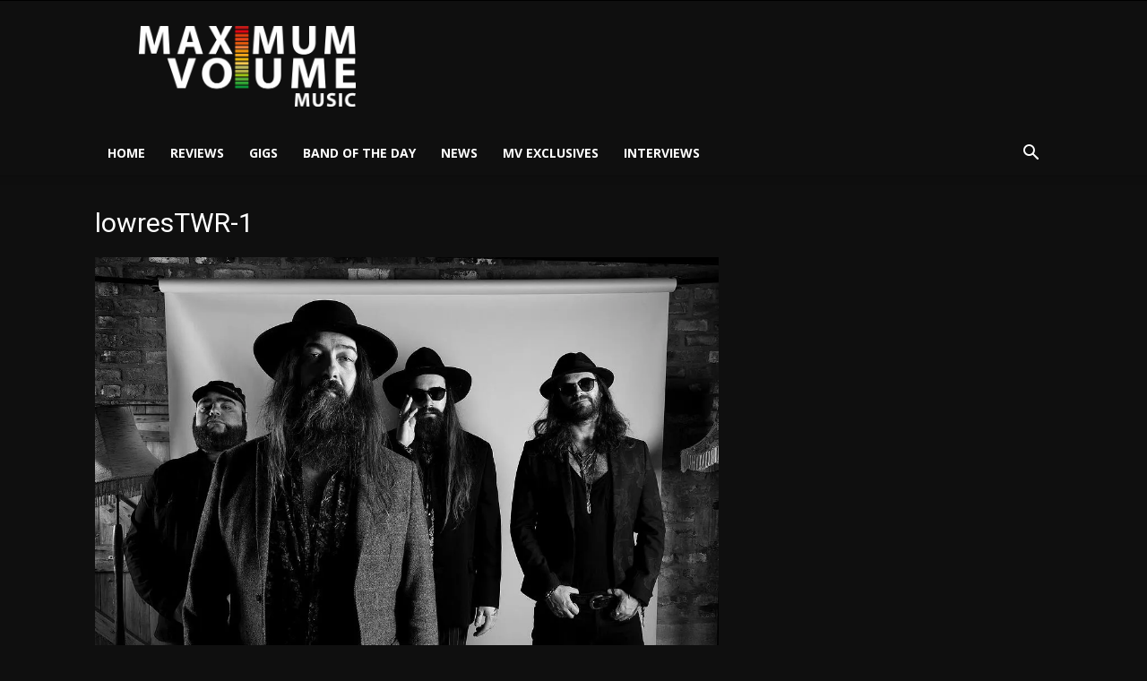

--- FILE ---
content_type: text/html; charset=utf-8
request_url: https://www.google.com/recaptcha/api2/aframe
body_size: 268
content:
<!DOCTYPE HTML><html><head><meta http-equiv="content-type" content="text/html; charset=UTF-8"></head><body><script nonce="DNSF_IFQhwSJ6Odf6Fk7aw">/** Anti-fraud and anti-abuse applications only. See google.com/recaptcha */ try{var clients={'sodar':'https://pagead2.googlesyndication.com/pagead/sodar?'};window.addEventListener("message",function(a){try{if(a.source===window.parent){var b=JSON.parse(a.data);var c=clients[b['id']];if(c){var d=document.createElement('img');d.src=c+b['params']+'&rc='+(localStorage.getItem("rc::a")?sessionStorage.getItem("rc::b"):"");window.document.body.appendChild(d);sessionStorage.setItem("rc::e",parseInt(sessionStorage.getItem("rc::e")||0)+1);localStorage.setItem("rc::h",'1764305608250');}}}catch(b){}});window.parent.postMessage("_grecaptcha_ready", "*");}catch(b){}</script></body></html>